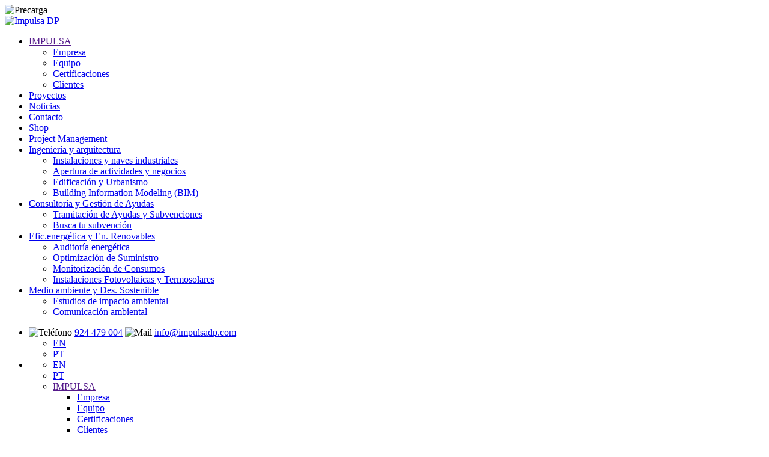

--- FILE ---
content_type: text/html; charset=UTF-8
request_url: https://impulsadp.com/es/proteccion-de-datos
body_size: 12038
content:
<!DOCTYPE html> <html lang="es"> <head> <meta charset="utf-8"> <meta name="viewport" content="width=device-width, initial-scale=1, shrink-to-fit=no"> <meta name="robots" content="index,follow"> <meta name="description" content="Información básica sobre protección de datosResponsable: #NOMBRE_EMPRESA#, #NOMBRE_RESPONSABLE#. Dirección Postal. #DIRECCION_EMP..."> <meta name="keywords" content="información, básica, protección, datosresponsable:, #nombre_empresa#, #nombre_responsable#."> <title>Información básica sobre protección de datos | Impulsa Dirección de Proyectos</title> <meta name="twitter:card" content="summary_large_image"> <meta name="twitter:site" content="@publisher_handle"> <meta name="twitter:title" content="Información básica sobre protección de datos"> <meta name="twitter:description" content="Información básica sobre protección de datosResponsable: #NOMBRE_EMPRESA#, #NOMBRE_RESPONSABLE#. Dirección Postal. #DIRECCION_EMP..."> <meta property="og:locale" content="es_ES"> <meta property="og:title" content="Información básica sobre protección de datos"> <meta property="og:type" content="article"> <meta property="og:url" content="https://impulsadp.com/es/proteccion-de-datos"> <meta property="og:image" content="https://impulsadp.com/assets/img/logo-social.jpg"> <meta property="og:image:type" content="image/jpeg"> <meta property="og:image:width" content="200"> <meta property="og:image:height" content="200"> <meta property="og:description" content="Información básica sobre protección de datosResponsable: #NOMBRE_EMPRESA#, #NOMBRE_RESPONSABLE#. Dirección Postal. #DIRECCION_EMP..."> <meta property="og:site_name" content="Impulsa Dirección de Proyectos"> <link rel="shortcut icon" href="https://impulsadp.com/assets/ico/favicon.ico" type="image/x-icon"> <link rel="apple-touch-icon" sizes="57x57" href="https://impulsadp.com/assets/ico/apple-touch-icon-57x57.png"> <link rel="apple-touch-icon" sizes="60x60" href="https://impulsadp.com/assets/ico/apple-touch-icon-60x60.png"> <link rel="apple-touch-icon" sizes="72x72" href="https://impulsadp.com/assets/ico/apple-touch-icon-72x72.png"> <link rel="apple-touch-icon" sizes="76x76" href="https://impulsadp.com/assets/ico/apple-touch-icon-76x76.png"> <link rel="apple-touch-icon" sizes="114x114" href="https://impulsadp.com/assets/ico/apple-touch-icon-114x114.png"> <link rel="apple-touch-icon" sizes="120x120" href="https://impulsadp.com/assets/ico/apple-touch-icon-120x120.png"> <link rel="apple-touch-icon" sizes="144x144" href="https://impulsadp.com/assets/ico/apple-touch-icon-144x144.png"> <link rel="apple-touch-icon" sizes="152x152" href="https://impulsadp.com/assets/ico/apple-touch-icon-152x152.png"> <link rel="apple-touch-icon" sizes="180x180" href="https://impulsadp.com/assets/ico/apple-touch-icon-180x180.png"> <link rel="icon" type="image/png" href="https://impulsadp.com/assets/ico/favicon-16x16.png" sizes="16x16"> <link rel="icon" type="image/png" href="https://impulsadp.com/assets/ico/favicon-32x32.png" sizes="32x32"> <link rel="icon" type="image/png" href="https://impulsadp.com/assets/ico/favicon-96x96.png" sizes="96x96"> <meta name="msapplication-square70x70logo" content="https://impulsadp.com/assets/ico/smalltile.png"> <meta name="msapplication-square150x150logo" content="https://impulsadp.com/assets/ico/mediumtile.png"> <meta name="msapplication-wide310x150logo" content="https://impulsadp.com/assets/ico/widetile.png"> <meta name="msapplication-square310x310logo" content="https://impulsadp.com/assets/ico/largetile.png"> <link rel="stylesheet" href="https://impulsadp.com/assets/css/precarga.css"> <link rel="stylesheet" href="https://impulsadp.com/vendor/twbs/bootstrap/dist/css/bootstrap.min.css"> <link rel="stylesheet" href="https://impulsadp.com/assets/fontawesome/css/all.min.css"> <link rel="stylesheet" href="https://impulsadp.com/assets/plugins/animate/animate.min.css"> <link rel="stylesheet" href="https://impulsadp.com/assets/plugins/simple-line-icons/css/simple-line-icons.min.css"> <link rel="stylesheet" href="https://impulsadp.com/assets/plugins/owl.carousel/assets/owl.carousel.min.css"> <link rel="stylesheet" href="https://impulsadp.com/assets/plugins/owl.carousel/assets/owl.theme.default.min.css"> <link rel="stylesheet" href="https://impulsadp.com/assets/plugins/magnific-popup/magnific-popup.min.css"> <link rel="stylesheet" href="https://impulsadp.com/assets/css/theme.css"> <link rel="stylesheet" href="https://impulsadp.com/assets/css/theme-elements.css"> <link rel="stylesheet" href="https://impulsadp.com/assets/css/theme-blog.css"> <link rel="stylesheet" href="https://impulsadp.com/assets/css/theme-shop.css"> <link rel="stylesheet" href="https://impulsadp.com/assets/plugins/rs-plugin/css/settings.css"> <link rel="stylesheet" href="https://impulsadp.com/assets/plugins/rs-plugin/css/layers.css"> <link rel="stylesheet" href="https://impulsadp.com/assets/plugins/rs-plugin/css/navigation.css"> <link rel="stylesheet" href="https://impulsadp.com/assets/css/demos/demo-business-consulting-2.css"> <link rel="stylesheet" href="https://impulsadp.com/assets/css/skins/skin-business-consulting-2.css"> <script src="https://impulsadp.com/assets/plugins/modernizr/modernizr.min.js"></script> <link rel="stylesheet" href="https://impulsadp.com/assets/css/proyecto.css"> <link rel="stylesheet" href="https://impulsadp.com/assets/css/estilos.css"> </head> <body> <div class="precarga"> <img src="https://impulsadp.com/assets/img/precarga.gif" alt="Precarga"> </div> <div class="body"> <header id="header" class="header-effect-shrink cabecera" data-plugin-options="{'stickyEnabled': true, 'stickyEffect': 'shrink', 'stickyEnableOnBoxed': true, 'stickyEnableOnMobile': true, 'stickyChangeLogo': true, 'stickyStartAt': 120, 'stickyHeaderContainerHeight': 70}"> <nav class="navegacion-movil"> <a href="https://impulsadp.com/es/" class="caja-logo-movil"> <img src="https://impulsadp.com/assets/img/logo-header.png" alt="Impulsa DP"> </a> <ul class="nav menu-movil"> <li class="nav-item item-menu"> <a href="" class="tiene-submenu nav-link link-menu">
                        IMPULSA
                                                    <i class="fas fa-angle-down"></i> </a> <ul class="nav submenu"> <li class="item-submenu"> <a href="https://impulsadp.com/es/empresa" class="link-submenu">
                                            Empresa
                                        </a> </li> <li class="item-submenu"> <a href="https://impulsadp.com/es/equipo" class="link-submenu">
                                            Equipo
                                        </a> </li> <li class="item-submenu"> <a href="https://impulsadp.com/es/certificaciones" class="link-submenu">
                                            Certificaciones
                                        </a> </li> <li class="item-submenu"> <a href="https://impulsadp.com/es/clientes" class="link-submenu">
                                            Clientes
                                        </a> </li> </ul> </li> <li class="nav-item item-menu"> <a href="https://impulsadp.com/es/proyectos" class=" nav-link link-menu">
                        Proyectos
                                            </a> </li> <li class="nav-item item-menu"> <a href="https://impulsadp.com/es/noticias" class=" nav-link link-menu">
                        Noticias
                                            </a> </li> <li class="nav-item item-menu"> <a href="https://impulsadp.com/es/contacto" class=" nav-link link-menu">
                        Contacto
                                            </a> </li> <li class="nav-item item-menu"> <a href="https://www.impulsadpshop.com/shop" target="_blank" class=" nav-link link-menu">
                        Shop
                                            </a> </li> <li class="nav-item item-menu"> <a href="https://impulsadp.com/es/areas-actividad/project-management" class="nav-link link-menu link-area-actividad">
                        Project Management                     </a> </li> <li class="nav-item item-menu"> <a href="https://impulsadp.com/es/areas-actividad/ingenieria-arquitectura" class="nav-link link-menu link-area-actividad">
                        Ingeniería y arquitectura                     </a> <ul class="nav submenu"> <li class="nav-item item-submenu"> <a href="https://impulsadp.com/es/servicios/naves-industriales" class="nav-link link-submenu">Instalaciones y naves industriales</a> </li> <li class="nav-item item-submenu"> <a href="https://impulsadp.com/es/servicios/apertura-de-actividades-y-negocios" class="nav-link link-submenu">Apertura de actividades y negocios</a> </li> <li class="nav-item item-submenu"> <a href="https://impulsadp.com/es/servicios/edificacion-y-urbanismo" class="nav-link link-submenu">Edificación y Urbanismo</a> </li> <li class="nav-item item-submenu"> <a href="https://impulsadp.com/es/servicios/building-information-modeling-bim" class="nav-link link-submenu">Building Information Modeling (BIM)</a> </li> </ul> </li> <li class="nav-item item-menu"> <a href="https://impulsadp.com/es/areas-actividad/consultoria-gestion-ayudas" class="nav-link link-menu link-area-actividad">
                        Consultoría y  Gestión de Ayudas                     </a> <ul class="nav submenu"> <li class="nav-item item-submenu"> <a href="https://impulsadp.com/es/servicios/listado-de-ayudas-abiertas" class="nav-link link-submenu">Tramitación de Ayudas y Subvenciones</a> </li> <li class="nav-item item-submenu"> <a href="https://impulsadp.com/es/servicios/busqueda-de-financiacion" class="nav-link link-submenu">Busca tu subvención</a> </li> </ul> </li> <li class="nav-item item-menu"> <a href="https://impulsadp.com/es/areas-actividad/eficenergetica-renovables" class="nav-link link-menu link-area-actividad">
                        Efic.energética y En. Renovables                     </a> <ul class="nav submenu"> <li class="nav-item item-submenu"> <a href="https://impulsadp.com/es/servicios/auditoria-energetica" class="nav-link link-submenu">Auditoría energética</a> </li> <li class="nav-item item-submenu"> <a href="https://impulsadp.com/es/servicios/certificados-estudios-energeticos" class="nav-link link-submenu">Optimización de Suministro</a> </li> <li class="nav-item item-submenu"> <a href="https://impulsadp.com/es/servicios/implantacion-de-sistemas-de-gestion-de-la-energia" class="nav-link link-submenu">Monitorización de Consumos</a> </li> <li class="nav-item item-submenu"> <a href="https://impulsadp.com/es/servicios/instalaciones-fotovoltaicas-y-termosolares" class="nav-link link-submenu">Instalaciones Fotovoltaicas y Termosolares</a> </li> </ul> </li> <li class="nav-item item-menu"> <a href="https://impulsadp.com/es/areas-actividad/medio-ambiente-sostenible" class="nav-link link-menu link-area-actividad">
                        Medio ambiente y Des. Sostenible                     </a> <ul class="nav submenu"> <li class="nav-item item-submenu"> <a href="https://impulsadp.com/es/servicios/estudios-impacto-ambiental" class="nav-link link-submenu">Estudios de impacto ambiental</a> </li> <li class="nav-item item-submenu"> <a href="https://impulsadp.com/es/servicios/comunicacion-ambiental" class="nav-link link-submenu">Comunicación ambiental</a> </li> </ul> </li> </ul> </nav> <div class="header-body border-top-0"> <div class="header-top header-top-default header-top-borders border-bottom-0 bg-color-light"> <div class="container h-100"> <div class="header-row h-100"> <div class="header-column justify-content-between"> <div class="header-row"> <nav class="header-nav-top w-100"> <ul class="nav nav-pills justify-content-between w-100 h-100 menu-top-header"> <li class="nav-item py-2 d-inline-flex"> <span class="header-top-phone py-2 d-flex align-items-center text-color-secondary font-weight-semibold text-uppercase"> <span> <img src="https://impulsadp.com/assets/img/icon-telefono.png" alt="Teléfono"> </span> <a class="text-color-secondary text-color-hover-primary text-decoration-none enlace-contacto-header" href="tel:+34924479004">924 479 004</a> </span> <span class="header-top-email px-0 font-weight-normal align-items-center d-none d-xl-flex"> <span> <img src="https://impulsadp.com/assets/img/icon-email.png" alt="Mail"> </span> <a class="text-color-secondary text-color-hover-primary text-decoration-none enlace-contacto-header" href="mailto:info@impulsadp.com">info@impulsadp.com</a> </span> <ul class="nav menu-superior menu-idiomas d-xl-none d-flex"> <li class="nav-item item-menu"> <a href="https://impulsadp.com/en">EN</a> </li> <li class="nav-item item-menu"> <a href="https://impulsadp.com/pt">PT</a> </li> </ul> </li> <li class="nav-item nav-item-header-top-socials d-none d-md-flex justify-content-between h-100"> <nav class="navegacion-principal d-xl-flex d-none"> <ul class="nav menu-superior menu-idiomas"> <li class="nav-item item-menu"> <a href="https://impulsadp.com/en">EN</a> </li> <li class="nav-item item-menu"> <a href="https://impulsadp.com/pt">PT</a> </li> </ul> <ul class="nav menu-superior"> <li class="nav-item item-menu"> <a href="" class="tiene-submenu nav-link link-menu">
                                                            IMPULSA
                                                                                                                            <i class="fas fa-angle-down"></i> </a> <ul class="nav submenu"> <li class="item-submenu"> <a href="https://impulsadp.com/es/empresa" class="link-submenu">
                                                                                Empresa
                                                                            </a> </li> <li class="item-submenu"> <a href="https://impulsadp.com/es/equipo" class="link-submenu">
                                                                                Equipo
                                                                            </a> </li> <li class="item-submenu"> <a href="https://impulsadp.com/es/certificaciones" class="link-submenu">
                                                                                Certificaciones
                                                                            </a> </li> <li class="item-submenu"> <a href="https://impulsadp.com/es/clientes" class="link-submenu">
                                                                                Clientes
                                                                            </a> </li> </ul> </li> <li class="nav-item item-menu"> <a href="https://impulsadp.com/es/proyectos" class=" nav-link link-menu">
                                                            Proyectos
                                                                                                                    </a> </li> <li class="nav-item item-menu"> <a href="https://impulsadp.com/es/noticias" class=" nav-link link-menu">
                                                            Noticias
                                                                                                                    </a> </li> <li class="nav-item item-menu"> <a href="https://impulsadp.com/es/contacto" class=" nav-link link-menu">
                                                            Contacto
                                                                                                                    </a> </li> <li class="nav-item item-menu"> <a href="https://www.impulsadpshop.com/shop" target="_blank" class=" nav-link link-menu">
                                                            Shop
                                                                                                                    </a> </li> </ul> </nav> <span class="header-top-button-make-as-appoitment d-inline-flex align-items-center justify-content-center h-100 p-0 align-top boton-header-area-privada"> <a href="https://impulsadp.com/es/iniciar-sesion" class="btn-primary d-flex align-items-center justify-content-center h-100 w-100 text-color-light font-weight-semibold text-decoration-none text-uppercase custom-button-header-top">Zona Privada</a> </span> </li> </ul> <a href="https://impulsadp.com/es/iniciar-sesion" class="d-block zona-privada-movil"> <i class="fas fa-user-lock"></i> </a> </nav> </div> </div> </div> </div> </div> <div class="header-container container bg-color-light"> <div class="header-row"> <div class="header-column header-column-logo"> <div class="header-row"> <div class="header-logo"> <a href="https://impulsadp.com/es/"> <img alt="Impulsa Dirección de Proyectos" src="https://impulsadp.com/assets/img/logo-header.png"> </a> </div> </div> </div> <div class="header-column header-column-nav-menu justify-content-end d-xl-flex align-items-center d-none"> <div class="header-row"> <div class="header-nav order-2 order-lg-1"> <div class=""> <nav class="navegacion-secundaria"> <ul class="nav menu-inferior"> <li class="nav-item item-menu"> <a href="https://impulsadp.com/es/areas-actividad/project-management" class="nav-link link-menu">
                                                        Project Management
                                                    </a> </li> <li class="nav-item item-menu"> <a href="https://impulsadp.com/es/areas-actividad/ingenieria-arquitectura" class="nav-link link-menu">
                                                        Ingeniería y arquitectura
                                                    </a> <ul class="nav submenu"> <li class="nav-item item-submenu"> <a href="https://impulsadp.com/es/servicios/naves-industriales" class="nav-link link-submenu">Instalaciones y naves industriales</a> </li> <li class="nav-item item-submenu"> <a href="https://impulsadp.com/es/servicios/apertura-de-actividades-y-negocios" class="nav-link link-submenu">Apertura de actividades y negocios</a> </li> <li class="nav-item item-submenu"> <a href="https://impulsadp.com/es/servicios/edificacion-y-urbanismo" class="nav-link link-submenu">Edificación y Urbanismo</a> </li> <li class="nav-item item-submenu"> <a href="https://impulsadp.com/es/servicios/building-information-modeling-bim" class="nav-link link-submenu">Building Information Modeling (BIM)</a> </li> </ul> </li> <li class="nav-item item-menu"> <a href="https://impulsadp.com/es/areas-actividad/consultoria-gestion-ayudas" class="nav-link link-menu">
                                                        Consultoría y  Gestión de Ayudas
                                                    </a> <ul class="nav submenu"> <li class="nav-item item-submenu"> <a href="https://impulsadp.com/es/servicios/listado-de-ayudas-abiertas" class="nav-link link-submenu">Tramitación de Ayudas y Subvenciones</a> </li> <li class="nav-item item-submenu"> <a href="https://impulsadp.com/es/servicios/busqueda-de-financiacion" class="nav-link link-submenu">Busca tu subvención</a> </li> </ul> </li> <li class="nav-item item-menu"> <a href="https://impulsadp.com/es/areas-actividad/eficenergetica-renovables" class="nav-link link-menu">
                                                        Efic.energética y En. Renovables
                                                    </a> <ul class="nav submenu"> <li class="nav-item item-submenu"> <a href="https://impulsadp.com/es/servicios/auditoria-energetica" class="nav-link link-submenu">Auditoría energética</a> </li> <li class="nav-item item-submenu"> <a href="https://impulsadp.com/es/servicios/certificados-estudios-energeticos" class="nav-link link-submenu">Optimización de Suministro</a> </li> <li class="nav-item item-submenu"> <a href="https://impulsadp.com/es/servicios/implantacion-de-sistemas-de-gestion-de-la-energia" class="nav-link link-submenu">Monitorización de Consumos</a> </li> <li class="nav-item item-submenu"> <a href="https://impulsadp.com/es/servicios/instalaciones-fotovoltaicas-y-termosolares" class="nav-link link-submenu">Instalaciones Fotovoltaicas y Termosolares</a> </li> </ul> </li> <li class="nav-item item-menu"> <a href="https://impulsadp.com/es/areas-actividad/medio-ambiente-sostenible" class="nav-link link-menu">
                                                        Medio ambiente y Des. Sostenible
                                                    </a> <ul class="nav submenu"> <li class="nav-item item-submenu"> <a href="https://impulsadp.com/es/servicios/estudios-impacto-ambiental" class="nav-link link-submenu">Estudios de impacto ambiental</a> </li> <li class="nav-item item-submenu"> <a href="https://impulsadp.com/es/servicios/comunicacion-ambiental" class="nav-link link-submenu">Comunicación ambiental</a> </li> </ul> </li> </ul> </nav> </div> </div> </div> </div> <div class="header-column header-column-search justify-content-center align-items-end"> <div class="header-nav-features"> <div class="header-nav-feature header-nav-features-search d-inline-flex"> <a href="#" class="header-nav-features-toggle toggle-busqueda" data-focus="headerSearch"> <i class="fas fa-search header-nav-top-icon text-color-secondary text-3"></i> </a> <div class="header-nav-features-dropdown header-nav-features-dropdown-mobile-fixed border-radius-0" id="headerTopSearchDropdown"> <form role="search" action="https://impulsadp.com/es/busqueda" method="post"> <div class="simple-search input-group"> <input class="form-control text-1" id="headerSearch" name="q" type="search" value="" minlength="3" placeholder="Buscar..."> <span class="input-group-append border-radius-0"> <button class="btn" type="submit" name="botonBuscar"> <i class="fa fa-search header-nav-top-icon text-color-secondary"></i> </button> </span> </div> </form> </div> </div> </div> </div> <div class="caja-icono-menu-movil d-lg-block d-xl-none order-lg-3 order-3"> <i class="fas fa-bars"></i> </div> </div> </div> </div> </header> <div role="main" class="main"> <section class="page-header page-header-modern custom-page-header bg-color-quaternary bloque-uno-paginas cabecera-interior" > <div class="container"> <div class="row"> <div class="col-md-8 order-2 order-md-1 align-self-center p-static"> <h1 class="font-weight-bold text-9 text-color-secondary appear-animation" data-appear-animation="fadeInRightShorter" data-appear-animation-delay="100">Información básica sobre protección de datos</h1> </div> </div> </div> </section> <div class="container py-5 bloque-dos-paginas"> <div class="row align-items-center"> </div> <div class="row"> <div class="col-12"> <div class="bloque-texto appear-animation" data-appear-animation="fadeInLeftShorter" data-appear-animation-delay="500"> <div class="card border-radius-0 box-shadow-1 border-0 mt-4 mt-lg-0 ml-lg-3 p-3 mb-3 mb-lg-0"> <img src="https://impulsadp.com/" class="img-fluid border-radius-0" alt=""> </div> <p>Responsable: <strong>ImpulsaDP</strong>, Chacon Moran Francisco Javier, Direcci&oacute;n Postal. <strong>Calle Rodrigo Dosma, 16 06001 Badajoz</strong></p> <p>&quot;En nombre de <strong>ImpulsaDP</strong>, tratamos la informaci&oacute;n que nos facilita con el fin de prestarles el servicio solicitado y atender sus demandas. Los datos proporcionados se conservar&aacute;n mientras no solicite el cese de la actividad. Los datos no se ceder&aacute;n a terceros salvo en los casos en que exista una obligaci&oacute;n legal. Usted tiene derecho a obtener confirmaci&oacute;n sobre si en <strong>ImpulsaDP</strong> estamos tratando sus datos personales, por tanto tiene derecho a acceder a sus datos personales, rectificar los datos inexactos o solicitar su supresi&oacute;n cuando los datos ya no sean necesarios. Asimismo solicitamos su autorizaci&oacute;n para darlo de alta en nuestra base de datos y enviarle futuras comunicaciones.&quot;</p> </div> </div> </div> </div> <section class="are-you-looking-for bg-color-secondary bloque-cuatro-portada"> <div class="container"> <div class="row justify-content-between"> <div class="col-xl-5"> <p class="text-color-light text-uppercase font-weight-semibold mb-1 appear-animation subtitulo-portada" data-appear-animation="fadeInRightShorter" data-appear-animation-delay="100"><span class="line-pre-title bg-color-light appear-animation" data-appear-animation="fadeInRightShorter" data-appear-animation-delay="200"></span>Contacto</p> <h2 class="text-color-light font-weight-bolder mb-1 font-size-32 appear-animation titulo-portada" data-appear-animation="fadeInRightShorter" data-appear-animation-delay="200">¿En qué podemos ayudarte?</h2> <p class="font-weight-semibold text-color-light mb-0 appear-animation" data-appear-animation="fadeInRightShorter" data-appear-animation-delay="300"><p><span style="color:#ffffff;">Ponte en contacto con nosotros y atenderemos tus dudas sin compromiso</span></p> </p> </div> <div class="col-xl-6 d-flex align-items-start align-items-sm-center justify-content-start justify-content-xl-end mt-4 mt-xl-0 flex-column flex-sm-row"> <span class="are-you-looking-for-phone py-2 d-flex align-items-center text-color-light font-weight-semibold text-uppercase text-4 mb-4 mb-md-0 appear-animation" data-appear-animation="fadeInLeftShorter" data-appear-animation-delay="500"> <span> <img width="18" height="25" src="https://impulsadp.com/ficheros/imagenes/2020_08/icono-movil.png" alt="Teléfono"> </span> <a class="text-color-light text-decoration-none" href="tel:+34924479004">924 479 004</a> </span> <a href="https://impulsadp.com/es/contacto" class="enlace-formulario-web btn btn-primary custom-btn text-center text-decoration-none border-0 font-weight-semibold appear-animation" data-appear-animation="fadeInLeftShorter" data-appear-animation-delay="600">Formulario web</a> </div> </div> </div> </section> </div> <footer id="footer" class="m-0 border-0 bg-color-quaternary overflow-hidden"> <div class="container"> <div class="row custom-row-footer fila-datos-footer"> <div class="col-12 col-sm-6 col-md-6 col-lg-3 d-flex align-items-center flex-column footer-column custom-footer-column-logo text-center"> <img src="https://impulsadp.com/assets/img/logo-footer.png" alt="Impulsa DP" class="logo-footer"> <img src="https://impulsadp.com/assets/img/flechas-footer.png" alt="Impulsa DP" class="flechas-footer"> <div class="redes-sociales"> <a href="https://www.facebook.com/impulsadp" target="_blank" class="red-social"> <i class="fab fa-facebook-f"></i> </a> <a href="https://twitter.com/impulsadp" target="_blank" class="red-social"> <i class="fab fa-twitter"></i> </a> <a href="https://www.linkedin.com/company/impulsa-direcci%C3%B3n-de-proyectos/" target="_blank" class="red-social"> <i class="fab fa-linkedin-in"></i> </a> </div> </div> <div class="col-lg-3 col-md-6 col-sm-6"> <h5 class="titulo-footer">
                    + Información
                </h5> <ul class="menu-mas-informacion nav flex-column"> <li class="nav-item item-menu"> <a href="https://impulsadp.com/es/impulsa/empresa" class="nav-link link-menu">Empresa</a> </li> <li class="nav-item item-menu"> <a href="https://impulsadp.com/es/impulsa/equipo" class="nav-link link-menu">Equipo</a> </li> <li class="nav-item item-menu"> <a href="https://impulsadp.com/es/impulsa/certificaciones" class="nav-link link-menu">Certificaciones</a> </li> <li class="nav-item item-menu"> <a href="https://impulsadp.com/es/impulsa/clientes" class="nav-link link-menu">Clientes</a> </li> <li class="nav-item item-menu"> <a href="https://impulsadp.com/es/proyectos" class="nav-link link-menu">Proyectos</a> </li> <li class="nav-item item-menu"> <a href="https://impulsadp.com/es/noticias" class="nav-link link-menu">Noticias</a> </li> <li class="nav-item item-menu"> <a href="https://impulsadp.com/es/contacto" class="nav-link link-menu">Contacto</a> </li> <li class="nav-item item-menu"> <a href="https://impulsadp.com/es/shop" class="nav-link link-menu">Shop</a> </li> </ul> </div> <div class="col-lg-3 col-md-6 col-sm-6"> <h5 class="titulo-footer">
                    Áreas de actividad
                </h5> <ul class="menu-mas-informacion nav flex-column"> <li class="nav-item item-menu"> <a href="https://impulsadp.com/es/areas-actividad/project-management" class="nav-link link-menu">Project Management</a> </li> <li class="nav-item item-menu"> <a href="https://impulsadp.com/es/areas-actividad/ingenieria-arquitectura" class="nav-link link-menu">Ingeniería y arquitectura</a> </li> <li class="nav-item item-menu"> <a href="https://impulsadp.com/es/areas-actividad/consultoria-gestion-ayudas" class="nav-link link-menu">Consultoría y  Gestión de Ayudas</a> </li> <li class="nav-item item-menu"> <a href="https://impulsadp.com/es/areas-actividad/eficenergetica-renovables" class="nav-link link-menu">Efic.energética y En. Renovables</a> </li> <li class="nav-item item-menu"> <a href="https://impulsadp.com/es/areas-actividad/medio-ambiente-sostenible" class="nav-link link-menu">Medio ambiente y Des. Sostenible</a> </li> </ul> </div> <div class="col-lg-3 col-md-6 col-sm-6"> <h5 class="titulo-footer">
                    Sedes
                </h5> <h6 class="subtitulo-footer">
                    Badajoz
                </h6> <ul class="nav nav-pills justify-content-between mb-4 mb-lg-4"> <li class="nav-item d-inline-flex flex-column"> <span class="footer-nav-phone footer-telefono py-2 d-flex align-items-center text-color-secondary font-weight-semibold text-uppercase justify-content-start mb-2 mb-lg-0"> <span> <img width="15" height="18" src="https://impulsadp.com/assets/img/demos/business-consulting-2/icons/phone.svg" alt="Phone"> </span> <div class="flex-column"> <a class="text-color-secondary text-color-hover-primary text-decoration-none" href="tel:+34924479004">924 479 004</a> </div> </span> <span class="footer-nav-email footer-email px-0 font-weight-normal d-flex align-items-center justify-content-start mb-2 mb-lg-0"> <span> <img width="25" height="18" src="https://impulsadp.com/assets/img/demos/business-consulting-2/icons/mail.svg" alt="Mail"> </span> <a class="text-color-secondary text-color-hover-primary text-decoration-none" href="mailto:info@impulsadp.com">info@impulsadp.com</a> </span> <span class="footer-nav-opening-hours footer-direccion px-0 d-flex align-items-center justify-content-start mb-2 mb-lg-0"> <span> <img width="15" height="21" src="https://impulsadp.com/assets/img/marker-icon.png" alt="Dirección"> </span>
                            Calle Rodrigo Dosma, nº16,<br>06001 Badajoz
                        </span> </li> </ul> <h6 class="subtitulo-footer">
                    Almendralejo
                </h6> <ul class="nav nav-pills justify-content-between h-100 mb-4 mb-lg-4"> <li class="nav-item d-inline-flex flex-column"> <span class="footer-nav-phone footer-telefono py-2 d-flex align-items-center text-color-secondary font-weight-semibold text-uppercase justify-content-start mb-2 mb-lg-0"> <span> <img width="15" height="18" src="https://impulsadp.com/assets/img/demos/business-consulting-2/icons/phone.svg" alt="Phone"> </span> <div class="flex-column"> <a class="text-color-secondary text-color-hover-primary text-decoration-none" href="tel:+34924670865">924 670 865</a> </div> </span> <span class="footer-nav-opening-hours footer-direccion px-0 d-flex align-items-center justify-content-start mb-2 mb-lg-0"> <span> <img width="15" height="21" src="https://impulsadp.com/assets/img/marker-icon.png" alt="Dirección"> </span>
                                    Calle Francisco Pizarro, nº45,<br>06200 Almendralejo
                                </span> </li> </ul> </div> </div> </div> <div class="footer-copyright container bg-color-quaternary"> <div class="row"> <div class="col-lg-12 text-center m-0"> <ul class="nav menu-pie"> <li class="item-menu nav-item"> <a href="#" class="link-menu nav-link">Impulsa Dirección de Proyectos &copy; 2026</a> </li> <li class="nav-item item-menu"> <a href="https://impulsadp.com/es/aviso-legal" class="nav-link link-menu" data-toggle="modal" data-target="#aviso-legal">Aviso Legal</a> </li> <li class="nav-item item-menu"> <a href="https://impulsadp.com/es/politica-de-cookies" class="nav-link link-menu" data-toggle="modal" data-target="#politica-de-cookies">Política de Cookies</a> </li> <li class="nav-item item-menu"> <a href="https://impulsadp.com/es/proteccion-de-datos" class="nav-link link-menu" data-toggle="modal" data-target="#proteccion-de-datos">Protección de datos</a> </li> <li class="nav-item item-menu"> <a href="https://impulsadp.com/es/contacto" class="nav-link link-menu" >Contacto</a> </li> <li class="nav-item item-menu"> <a href="https://bittacora.com" target="_blank" class="nav-link link-menu" >Diseño Bittacora</a> </li> </ul> <div class="anuncio-subvencion"> <img src="https://impulsadp.com/assets/img/anuncio-subvencion.png" alt=""> </div> </div> </div> </div> </footer> <div class="modal fade modal2-bttcr" tabindex="-1" role="dialog" id="aviso-legal"> <div class="modal-dialog modal-lg" role="document"> <div class="modal-content"> <div class="modal-header"> <h5 class="modal-title">Aviso Legal</h5> </div> <div class="modal-body"> <div class="texto-editor"> <p>Condiciones generales de uso del sitio web <strong><a href="#">https://www.impulsadp.com</a></strong></p> <p><u>1.- Introducci&oacute;n</u></p> <p>El presente documento tiene como finalidad el establecer y regular las normas de uso del Sitio <strong><a href="#">https://www.impulsadp.com</a></strong> &nbsp;(en adelante el &quot;Sitio&quot;), entendiendo por Sitio todas las p&aacute;ginas y sus contenidos propiedad de <strong>ImpulsaDP</strong>, a las cuales se accede a trav&eacute;s del dominio <strong><a href="#">https://www.impulsadp.com</a></strong> y sus subdominios.</p> <p>La utilizaci&oacute;n del Sitio atribuye la condici&oacute;n de Usuario del mismo e implica la aceptaci&oacute;n de todas las condiciones incluidas en el presente Aviso Legal. El Usuario se compromete a leer atentamente el presente Aviso Legal en cada una de las ocasiones en que se proponga utilizar el Sitio, ya que &eacute;ste y sus condiciones de uso recogidas en el presente Aviso Legal pueden sufrir modificaciones.</p> <p><u>2.- Titularidad del Sitio Web.</u></p> <p>El titular del presente Sitio es <strong>ImpulsaDP</strong>, con domicilio en Calle Rodrigo Dosma, 16 Badajoz CIF: <strong>B06654198</strong></p> <p>Ud. puede ponerse en contacto con nosotros en el siguiente n&uacute;mero de tel&eacute;fono o e-mail:</p> <p>Tfno.: <strong>924 479 004</strong></p> <p>e-mail: <strong>info@impulsadp.com</strong></p> <p><u>3.- Propiedad intelectual e industrial.</u></p> <p>Los derechos de propiedad intelectual de este Sitio, son titularidad de <strong>ImpulsaDP</strong>. La reproducci&oacute;n, distribuci&oacute;n, comercializaci&oacute;n o transformaci&oacute;n, total o parcial, no autorizadas del contenido del Sitio<em>, </em>a no ser que sea para uso personal y privado, constituye una infracci&oacute;n de los derechos de propiedad intelectual de <strong>ImpulsaDP</strong>. Igualmente, todas las marcas o signos distintivos de cualquier clase contenidos en el Sitio est&aacute;n protegidos por Ley. La utilizaci&oacute;n no autorizada de la informaci&oacute;n contenida en este Sitio, as&iacute; como los perjuicios ocasionados en los derechos de propiedad intelectual e industrial de <strong>ImpulsaDP</strong>, pueden dar lugar al ejercicio de las acciones que legalmente correspondan y, si procede, a las responsabilidades que de dicho ejercicio se deriven.</p> <p><u>4.- Exclusi&oacute;n de responsabilidad.</u></p> <p>El contenido, programas, informaci&oacute;n y/o consejos expresados en este Sitio deben entenderse como simplemente orientativos.<strong> ImpulsaDP</strong>, no responde de ninguna forma de la efectividad o exactitud de los mismos, quedando exenta de cualquier responsabilidad contractual o extracontractual con los Usuarios que haga uso de ellos, ya que son &eacute;stas las que deber&aacute;n decidir seg&uacute;n su criterio la oportunidad de los mismos.</p> <p>En este Sitio se pueden publicar contenidos aportados por terceras personas o empresas, <strong>ImpulsaDP</strong>, no responde de la veracidad y exactitud de los mismos, quedando exenta de cualquier responsabilidad contractual o extracontractual con los Usuarios que hagan uso de ellos.</p> <p><strong>ImpulsaDP</strong>, se reserva el derecho de modificar el contenido del Sitio sin previo aviso y sin ning&uacute;n tipo de limitaci&oacute;n.</p> <p><strong>ImpulsaDP</strong>, declina cualquier responsabilidad por los eventuales da&ntilde;os y perjuicios que puedan ocasionarse por la falta de disponibilidad y/o continuidad de este Sitio y de los servicios que se ofrecen en el.</p> <p><strong>ImpulsaDP</strong>, no garantiza la ausencia de virus ni de otros elementos en la web que puedan producir alteraciones en su sistema inform&aacute;tico. <strong>ImpulsaDP</strong>, declina cualquier responsabilidad contractual o extracontractual con los Usuarios que hagan uso de ello y tuviera perjuicios de cualquier naturaleza ocasionados por virus inform&aacute;ticos o por elementos inform&aacute;ticos de cualquier &iacute;ndole.</p> <p><strong>ImpulsaDP</strong>, declina cualquier responsabilidad por los servicios que eventualmente pudieran prestarse en el Sitio por parte de terceros.&nbsp;</p> <p><strong>ImpulsaDP</strong>, declina cualquier responsabilidad por los servicios y/o informaci&oacute;n que se preste en otros Sitios enlazados con este. <strong>ImpulsaDP</strong>, no controla ni ejerce ning&uacute;n tipo de supervisi&oacute;n en Sitios Webs de terceros. Aconsejamos a los Usuarios de los mismos a actuar con prudencia y consultar las eventuales condiciones legales que se expongan en dichas webs.</p> <p>Los Usuarios que remitan cualquier tipo de informaci&oacute;n a <strong>ImpulsaDP</strong>, se comprometen a que la misma sea veraz y que no vulnere cualquier derecho de terceros ni la legalidad vigente.</p> <p><u>5.- Condiciones de uso del portal para los usuarios.</u></p> <p>El acceso al presente Sitio es gratuito salvo en lo relativo al coste de la conexi&oacute;n a trav&eacute;s de la red de telecomunicaciones suministrada por el proveedor de acceso contratado por los usuarios.</p> <p>Queda expresamente prohibido el uso del Sitio con fines lesivos de bienes o intereses de <strong>ImpulsaDP</strong>, o de terceros o que de cualquier otra forma sobrecarguen, da&ntilde;en o inutilicen las redes, servidores y dem&aacute;s equipos inform&aacute;ticos (hardware) o productos y aplicaciones inform&aacute;ticas (software) de <strong>ImpulsaDP</strong>, o de terceros.</p> <p>En el caso de que el Usuario tuviera conocimiento de que los Sitios enlazados remiten a p&aacute;ginas cuyos contenidos o servicios son il&iacute;citos, nocivos, denigrantes, violentos o contrarios a la moral le agradecer&iacute;amos que se pusiera en contacto con <strong>ImpulsaDP</strong>.</p> <p><u>6. Legislaci&oacute;n.</u></p> <p>El presente Aviso Legal se rige en todos y cada uno de sus extremos por la legislaci&oacute;n espa&ntilde;ola.</p> <p><u>7. Contacte con nosotros.</u></p> <p>Si tiene Ud. cualquier pregunta sobre las condiciones reflejadas en este Aviso Legal, o si le gustar&iacute;a hacer cualquier sugerencia o recomendaci&oacute;n, por favor dir&iacute;jase a nosotros a trav&eacute;s de la siguiente direcci&oacute;n de correo electr&oacute;nico: <strong>info@impulsadp.com</strong></p> </div> </div> <div class="modal-footer"> <button type="button" class="btn btn-secondary" data-dismiss="modal">Cerrar</button> </div> </div> </div> </div> <div class="modal fade modal2-bttcr" tabindex="-1" role="dialog" id="politica-de-cookies"> <div class="modal-dialog modal-lg" role="document"> <div class="modal-content"> <div class="modal-header"> <h5 class="modal-title">Política de Cookies</h5> </div> <div class="modal-body"> <div class="texto-editor"> <p><strong>IMPULSADP</strong> informa acerca del uso de las cookies en sus p&aacute;ginas web.<br />
Las cookies son archivos que se pueden descargar en su equipo a trav&eacute;s de las p&aacute;ginas web. Son herramientas que tienen un papel esencial para la prestaci&oacute;n de numerosos servicios de la sociedad de la informaci&oacute;n. Entre otros, permiten a una p&aacute;gina web almacenar y recuperar informaci&oacute;n sobre los h&aacute;bitos de navegaci&oacute;n de un usuario o de su equipo y, dependiendo de la informaci&oacute;n obtenida, se pueden utilizar para reconocer al usuario y mejorar el servicio ofrecido.</p> <p><strong>Tipos de cookies</strong></p> <p>Seg&uacute;n quien sea la entidad que gestione el dominio desde donde se env&iacute;an las cookies y trate los datos que se obtengan se pueden distinguir dos tipos: <strong>cookies propias y cookies de terceros</strong>.</p> <p>Existe tambi&eacute;n una segunda clasificaci&oacute;n seg&uacute;n el plazo de tiempo que permanecen almacenadas en el navegador del cliente, pudiendo tratarse de <strong>cookies de sesi&oacute;n o cookies persistentes</strong>.</p> <p>Por &uacute;ltimo, existe otra clasificaci&oacute;n con cinco tipos de cookies seg&uacute;n la finalidad para la que se traten los datos obtenidos: <strong>cookies t&eacute;cnicas, cookies de personalizaci&oacute;n, cookies de an&aacute;lisis, cookies publicitarias y cookies de publicidad comportamental</strong>.</p> <p>Para m&aacute;s informaci&oacute;n a este respecto puede consultar la <a href="http://www.agpd.es/portalwebAGPD/canaldocumentacion/publicaciones/common/Guias/Guia_Cookies.pdf">Gu&iacute;a sobre el uso de las cookies de la Agencia Espa&ntilde;ola de Protecci&oacute;n de Datos</a>.</p> <p><strong>Cookies utilizadas en esta web</strong></p> <p>A continuaci&oacute;n se identifican las cookies que est&aacute;n siendo utilizadas es este sitio web as&iacute; como su tipolog&iacute;a y funci&oacute;n:</p> <p>La p&aacute;gina web de <strong>IMPULSADP</strong> utiliza <strong>Google Analytics</strong>, un servicio de anal&iacute;tica web desarrollada por Google, que permite la medici&oacute;n y an&aacute;lisis de la navegaci&oacute;n en las p&aacute;ginas web. En su navegador podr&aacute; observar <strong>cookies de este servicio</strong>. Seg&uacute;n la tipolog&iacute;a anterior se trata de cookies propias, de sesi&oacute;n y de an&aacute;lisis. Puede encontrar m&aacute;s informaci&oacute;n al respecto e inhabilitar el uso de estas cookies <a href="https://policies.google.com/technologies/ads?hl=es">https://policies.google.com/technologies/ads?hl=es</a>.</p> <p>A trav&eacute;s de la anal&iacute;tica web se obtiene informaci&oacute;n relativa al n&uacute;mero de usuarios que acceden a la web, el n&uacute;mero de p&aacute;ginas vistas, la frecuencia y repetici&oacute;n de las visitas, su duraci&oacute;n, el navegador utilizado, el operador que presta el servicio, el idioma, el terminal que utiliza, o la ciudad a la que est&aacute; asignada su direcci&oacute;n IP. Informaci&oacute;n que posibilita un mejor y m&aacute;s apropiado servicio por parte de este sitio web.</p> <p>Otra de las cookies que se descargan es de tipo t&eacute;cnico y se denomina <strong>cookies_policy</strong>. Gestiona el consentimiento del usuario para el uso de las cookies en la p&aacute;gina web, con el objeto de recordar aquellos usuarios que las han aceptado y aquellos que no, de modo que a los primeros no se les muestre informaci&oacute;n en la parte superior de la p&aacute;gina al respecto.</p> <p><strong>Aceptaci&oacute;n de la Pol&iacute;tica de cookies</strong></p> <p><strong>IMPULSADP</strong> asume que usted acepta el uso de cookies. No obstante, muestra informaci&oacute;n sobre su Pol&iacute;tica de cookies en la parte inferior de cualquier p&aacute;gina del portal con cada inicio de sesi&oacute;n con el objeto de que usted sea consciente.</p> <p>Ante esta informaci&oacute;n es posible llevar a cabo las siguientes acciones:</p> <ul> <li><strong>Aceptar cookies</strong>. No se volver&aacute; a visualizar este aviso al acceder a cualquier p&aacute;gina del portal durante la presente sesi&oacute;n.</li> <li><strong>Cerrar</strong>. Se oculta el aviso en la presente p&aacute;gina.</li> <li><strong>Modificar su configuraci&oacute;n</strong>. Podr&aacute; obtener m&aacute;s informaci&oacute;n sobre qu&eacute; son las cookies, conocer la Pol&iacute;tica de cookies de <strong>IMPULSADP</strong> y modificar la configuraci&oacute;n de su navegador.</li> </ul> <p><strong>C&oacute;mo modificar la configuraci&oacute;n de las cookies</strong></p> <p>Usted puede restringir, bloquear o borrar las cookies de <strong>IMPULSADP</strong> o cualquier otra p&aacute;gina web, utilizando su navegador. En cada navegador la operativa es diferente, la funci&oacute;n de &quot;Ayuda&quot; le mostrar&aacute; c&oacute;mo hacerlo.</p> <ul> <li>Internet Explorer: <a href="https://support.microsoft.com/es-es/help/17442/windows-internet-explorer-delete-manage-cookies#ie=ie-10">https://support.microsoft.com/es-es/help/17442/windows-internet-explorer-delete-manage-cookies#ie=ie-10</a></li> <li>FireFox: <a href="https://support.mozilla.org/es/kb/Borrar%20cookies">https://support.mozilla.org/es/kb/Borrar%20cookies</a></li> <li>Chrome: <a href="https://support.google.com/chrome/answer/95647?hl=es">https://support.google.com/chrome/answer/95647?hl=es</a></li> <li>Safari: <a href="https://www.apple.com/legal/privacy/es/cookies/">https://www.apple.com/legal/privacy/es/cookies/</a></li> </ul> <p>Adem&aacute;s, tambi&eacute;n puede gestionar el almac&eacute;n de cookies en su navegador a trav&eacute;s de herramientas como las siguientes:</p> <ul> <li>Ghostery: <a href="https://www.ghostery.com/">https://www.ghostery.com/</a></li> <li>Your online choices: <a href="http://www.youronlinechoices.com/es/">http://www.youronlinechoices.com/es/</a></li> </ul> </div> </div> <div class="modal-footer"> <button type="button" class="btn btn-secondary" data-dismiss="modal">Cerrar</button> </div> </div> </div> </div> <div class="modal fade modal2-bttcr" tabindex="-1" role="dialog" id="politica-de-privacidad"> <div class="modal-dialog modal-lg" role="document"> <div class="modal-content"> <div class="modal-header"> <h5 class="modal-title">Política de privacidad</h5> </div> <div class="modal-body"> <div class="texto-editor"> <h2 style="font-size: 18px;">Identificaci&oacute;n del titular</h2> <p>&nbsp;</p> <ul> <li>Titular: <strong>IMPULSA DIRECCION DE PROYECTOS SL</strong>(en adelante, &quot;<strong>ImpulsaDP</strong>&quot;)</li> <li>CIF: <strong>B06654198</strong></li> <li>Domicilio social: <strong>Calle Rodrigo Dosma, 16 06006 Badajoz</strong></li> <li>Inscrita en el Registro Mercantil de <strong>#REGISTRO_MERCANTIL_BADAJOZ#</strong>: Folio <strong>#REGISTRO_MERCANTIL_FOLIO#</strong>, Tomo<strong> #REGISTRO_MERCANTIL_TOMO#</strong>, Hoja<strong> #REGISTRO_MERCANTIL_HOJA#</strong>. Inscripci&oacute;n <strong>#REGISTRO_MERCANTIL_INSCRIPCION#</strong></li> <li>Direcci&oacute;n de correo electr&oacute;nico: <strong>info@impulsadp.com</strong></li> <li>Tel&eacute;fono de contacto: <strong>924 479 004</strong></li> </ul> <p>&nbsp;</p> <h2 style="font-size: 18px;">Informaci&oacute;n y consentimiento</h2> <p>Mediante la aceptaci&oacute;n de la presente Pol&iacute;tica de Privacidad, el usuario queda informado y presta su consentimiento libre, informado, espec&iacute;fico e inequ&iacute;voco para que los datos personales que facilite a <strong>ImpulsaDP</strong> a trav&eacute;s de sus sitios web, por correo electr&oacute;nico o de forma presencial, sean tratados por <strong>ImpulsaDP</strong> con el fin de prestarles el servicio solicitado y atender sus demandas. Los datos proporcionados se conservar&aacute;n mientras no solicite el cese de la actividad.</p> <h2 style="font-size: 18px;">Obligatoriedad de facilitar los datos y finalidad</h2> <p>Los datos solicitados por <strong>ImpulsaDP</strong> son con car&aacute;cter general, obligatorios (salvo que se especifique lo contrario) para cumplir con las finalidades establecidas. Por lo tanto, si no se facilitan los mismos o no se facilitan correctamente no podr&aacute;n atenderse las mismas.</p> <p>Los &uacute;nicos datos personales a los que&nbsp;<strong>ImpulsaDP</strong>, tendr&aacute; acceso a trav&eacute;s de sus sitios web ser&aacute;n aquellos que el usuario facilite voluntariamente, as&iacute; como aquellos otros recogidos a trav&eacute;s de las cookies instaladas</p> <h2 style="font-size: 18px;">Permanencia</h2> <p>Los datos del usuario que facilita sus datos a trav&eacute;s de los formularios de contacto y empleo ser&aacute;n tratados durante el plazo necesario para dar respuesta a la solicitud y hasta que prescriban las acciones legales. <strong>ImpulsaDP</strong> no utilizar&aacute; estos datos para el env&iacute;o de comunicaciones comerciales.</p> <h2 style="font-size: 18px;">Datos tratados</h2> <p><strong>ImpulsaDP</strong> tratar&aacute; datos de contacto para las comunicaciones. En caso de que el usuario facilite datos de terceros, manifiesta contar con el consentimiento de los mismos y se compromete a trasladarle la informaci&oacute;n contenida en la Pol&iacute;tica de Privacidad, eximiendo a <strong>ImpulsaDP</strong> de cualquier responsabilidad en este sentido. No obstante, <strong>ImpulsaDP</strong> podr&aacute; llevar a cabo las verificaciones peri&oacute;dicas para constatar este hecho, adoptando las medidas de diligencia debida que correspondan, conforme a la normativa de protecci&oacute;n de datos.</p> <p>El tratamiento de los datos del usuario por parte de <strong>ImpulsaDP</strong> est&aacute; basado en el consentimiento que se le solicita y que puede retirar en cualquier momento. No obstante, en caso de retirar su consentimiento, ello no afectar&aacute; a la licitud de los tratamientos efectuados con anterioridad. Los consentimientos obtenidos para las finalidades mencionadas son independientes por lo que el usuario podr&aacute; revocar solo uno de ellos no afectando a los dem&aacute;s.</p> <h2 style="font-size: 18px;">Destinatarios de los datos</h2> <p>Los datos del usuario ser&aacute;n utilizados exclusivamente por <strong>ImpulsaDP</strong> y excepcionalmente por las Administraciones P&uacute;blicas en los casos previstos por la Ley.</p> <h2 style="font-size: 18px;">Responsabilidad del usuario</h2> <p>El usuario garantiza que es mayor de 18 a&ntilde;os y que los datos que facilita a&nbsp;<strong>ImpulsaDP</strong> son verdaderos, exactos, completos y actualizados. A estos efectos, el usuario responde de la veracidad de todos los datos que comunique y mantendr&aacute; convenientemente actualizada la informaci&oacute;n facilitada, de tal forma que responda a su situaci&oacute;n real. Garantiza que ha informado a los terceros de los que facilite sus datos, en caso de hacerlo, de los aspectos contenidos en este documento. Asimismo, garantiza que ha obtenido su autorizaci&oacute;n para facilitar sus datos a&nbsp;<strong>ImpulsaDP&nbsp;</strong>para los fines se&ntilde;alados. Ser&aacute; responsable de las informaciones falsas o inexactas que proporcione a trav&eacute;s de los sitios web y de los da&ntilde;os y perjuicios, directos o indirectos, que ello cause a&nbsp;<strong>ImpulsaDP</strong> o a terceros.</p> <h2 style="font-size: 18px;">Ejercicio de derechos</h2> <p>El consentimiento otorgado por el usuario podr&aacute; ser revocado mediante notificaci&oacute;n dirigida a la siguiente direcci&oacute;n de correo electr&oacute;nico: <strong>info@impulsadp.com</strong> o bien por correo ordinario dirigido a IMPULSA DIRECCION DE PROYECTOS SL<strong>Calle Rodrigo Dosma, 16 06006 Badajoz</strong>, con la Referencia &quot;Protecci&oacute;n de Datos&quot;, adjuntando fotocopia de su documento de identidad, en cualquier momento y de manera gratuita, para:</p> <ul> <li>Revocar los consentimientos otorgados</li> <li>Obtener confirmaci&oacute;n acerca de si en <strong>ImpulsaDP</strong> se est&aacute;n tratando datos personales que conciernen al usuario o no</li> <li>Acceder a sus datos personales</li> <li>Rectificar los datos inexactos o incompletos</li> <li>Solicitar la supresi&oacute;n de sus datos cuando, entre otros motivos, los datos ya no sean necesarios para los fines que fueron recogidos</li> <li>Obtener de&nbsp;<strong>ImpulsaDP</strong> la limitaci&oacute;n del tratamiento de los datos cuando se cumpla alguna de las condiciones previstas en la normativa de protecci&oacute;n de datos</li> <li>Solicitar la portabilidad de sus datos</li> <li>Reclamar ante la Agencia Espa&ntilde;ola de Protecci&oacute;n de Datos, a trav&eacute;s de la siguiente direcci&oacute;n <strong>Calle Rodrigo Dosma, 16 06006 Badajoz</strong>, cuando el interesado considere que <strong>ImpulsaDP</strong> ha vulnerado los derechos que le son reconocidos por la normativa aplicable en protecci&oacute;n de datos</li> </ul> <p>&nbsp;</p> <h2 style="font-size: 18px;">Medidas de seguridad</h2> <p><strong>ImpulsaDP</strong> tratar&aacute; los datos del usuario en todo momento de forma absolutamente confidencial y guardando el preceptivo deber de secreto respecto de los mismos, de conformidad con lo previsto en la normativa de aplicaci&oacute;n, adoptando al efecto las medidas de &iacute;ndole t&eacute;cnica y organizativas necesarias que garanticen la seguridad de sus datos y eviten su alteraci&oacute;n, p&eacute;rdida, tratamiento o acceso no autorizado, habida cuenta del estado de la tecnolog&iacute;a, la naturaleza de los datos almacenados y los riesgos a que est&aacute;n expuestos. <strong>ImpulsaDP</strong> informa a nuestros clientes que todos los servidores que utilizamos se encuentran en centros de datos de la Uni&oacute;n Europea y cumplen con todos los requisitos expuestos en el reglamento.</p> <p>&nbsp;</p> <hr /> <p>&Uacute;ltima actualizaci&oacute;n: 25 de Mayo de 2018<br />
Copyright &copy; IMPULSA DIRECCION DE PROYECTOS SLTodos los derechos reservados</p> </div> </div> <div class="modal-footer"> <button type="button" class="btn btn-secondary" data-dismiss="modal">Cerrar</button> </div> </div> </div> </div> <div class="modal fade modal2-bttcr" tabindex="-1" role="dialog" id="proteccion-de-datos"> <div class="modal-dialog modal-lg" role="document"> <div class="modal-content"> <div class="modal-header"> <h5 class="modal-title">Información básica sobre protección de datos</h5> </div> <div class="modal-body"> <div class="texto-editor"> <p>Responsable: <strong>ImpulsaDP</strong>, Chacon Moran Francisco Javier, Direcci&oacute;n Postal. <strong>Calle Rodrigo Dosma, 16 06001 Badajoz</strong></p> <p>&quot;En nombre de <strong>ImpulsaDP</strong>, tratamos la informaci&oacute;n que nos facilita con el fin de prestarles el servicio solicitado y atender sus demandas. Los datos proporcionados se conservar&aacute;n mientras no solicite el cese de la actividad. Los datos no se ceder&aacute;n a terceros salvo en los casos en que exista una obligaci&oacute;n legal. Usted tiene derecho a obtener confirmaci&oacute;n sobre si en <strong>ImpulsaDP</strong> estamos tratando sus datos personales, por tanto tiene derecho a acceder a sus datos personales, rectificar los datos inexactos o solicitar su supresi&oacute;n cuando los datos ya no sean necesarios. Asimismo solicitamos su autorizaci&oacute;n para darlo de alta en nuestra base de datos y enviarle futuras comunicaciones.&quot;</p> </div> </div> <div class="modal-footer"> <button type="button" class="btn btn-secondary" data-dismiss="modal">Cerrar</button> </div> </div> </div> </div> </div> <aside class="cookie-wrapper"> <p>
            Este sitio web utiliza cookies propias y de terceros para ofrecer un mejor servicio. Si continúa navegando consideramos que acepta su uso.
            <br class="hidden-lg hidden-md"> <a class="aceptar-cookies" href="#" title="Aceptar">Aceptar</a> <a class="ver-politica" href="https://impulsadp.com/es/paginas/politica-de-cookies" title="Política de cookies" target="_blank">Política de cookies</a> </p> </aside> <script src="https://impulsadp.com/vendor/components/jquery/jquery.min.js"></script> <script src="https://impulsadp.com/vendor/twbs/bootstrap/dist/js/bootstrap.min.js"></script> <script src="https://impulsadp.com/assets/plugins/jquery.appear/jquery.appear.min.js"></script> <script src="https://impulsadp.com/assets/plugins/jquery.easing/jquery.easing.min.js"></script> <script src="https://impulsadp.com/assets/plugins/jquery.cookie/jquery.cookie.min.js"></script> <script src="https://impulsadp.com/assets/plugins/popper/umd/popper.min.js"></script> <script src="https://impulsadp.com/assets/plugins/common/common.min.js"></script> <script src="https://impulsadp.com/assets/plugins/jquery.validation/jquery.validate.min.js"></script> <script src="https://impulsadp.com/assets/plugins/jquery.easy-pie-chart/jquery.easypiechart.min.js"></script> <script src="https://impulsadp.com/assets/plugins/jquery.gmap/jquery.gmap.min.js"></script> <script src="https://impulsadp.com/assets/plugins/jquery.lazyload/jquery.lazyload.min.js"></script> <script src="https://impulsadp.com/assets/plugins/isotope/jquery.isotope.min.js"></script> <script src="https://impulsadp.com/assets/plugins/owl.carousel/owl.carousel.min.js"></script> <script src="https://impulsadp.com/assets/plugins/magnific-popup/jquery.magnific-popup.min.js"></script> <script src="https://impulsadp.com/assets/plugins/vide/jquery.vide.min.js"></script> <script src="https://impulsadp.com/assets/plugins/vivus/vivus.min.js"></script> <script src="https://impulsadp.com/assets/js/theme.js"></script> <script src="https://impulsadp.com/assets/plugins/rs-plugin/js/jquery.themepunch.tools.min.js"></script> <script src="https://impulsadp.com/assets/plugins/rs-plugin/js/jquery.themepunch.revolution.min.js"></script> <script src="https://impulsadp.com/assets/js/views/view.contact.js"></script> <script src="https://impulsadp.com/assets/js/demos/demo-business-consulting-2.js"></script> <script src="https://impulsadp.com/assets/js/theme.init.js"></script> <script>
        var phpConfiguracion = {"url":"https:\/\/impulsadp.com\/","urlIdioma":"https:\/\/impulsadp.com\/es\/"};
    </script> <script src="https://impulsadp.com/assets/js/utiles.js"></script> <script async src="https://www.googletagmanager.com/gtag/js?id=UA-191792048-1"></script> <script>
        window.dataLayer = window.dataLayer || [];
        function gtag(){
            dataLayer.push(arguments);
        }
        gtag('js', new Date());

        gtag('config', 'UA-191792048-1');
    </script> <script>
        $("document").ready(function(){
            setTimeout(function() {
                $(".precarga").fadeOut(300);
            }, 500)
        });
    </script> </body> </html>